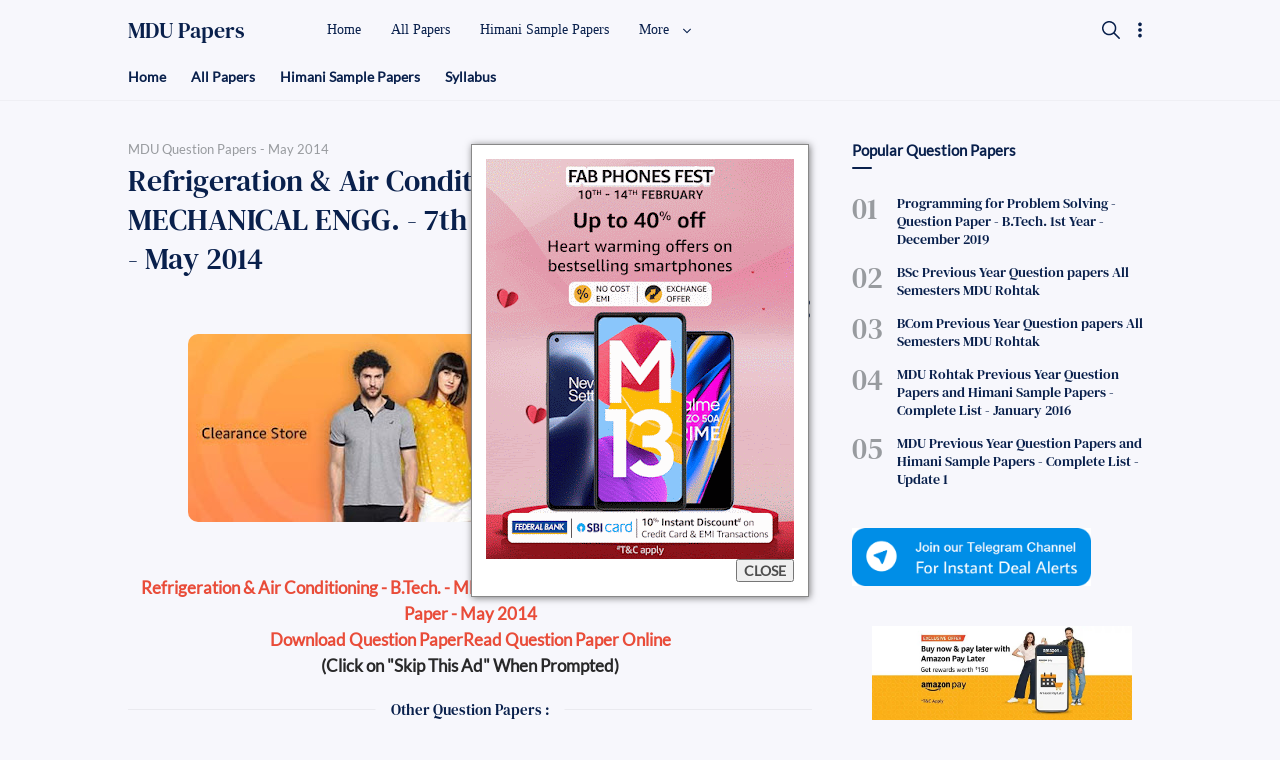

--- FILE ---
content_type: text/javascript; charset=UTF-8
request_url: https://www.mdurohtak.in/feeds/posts/summary/-/MDU%20Question%20Papers%20-%20May%202014?alt=json-in-script&orderby=updated&start-index=34&max-results=6&callback=showRelatedPost
body_size: 2292
content:
// API callback
showRelatedPost({"version":"1.0","encoding":"UTF-8","feed":{"xmlns":"http://www.w3.org/2005/Atom","xmlns$openSearch":"http://a9.com/-/spec/opensearchrss/1.0/","xmlns$blogger":"http://schemas.google.com/blogger/2008","xmlns$georss":"http://www.georss.org/georss","xmlns$gd":"http://schemas.google.com/g/2005","xmlns$thr":"http://purl.org/syndication/thread/1.0","id":{"$t":"tag:blogger.com,1999:blog-6188303384836245792"},"updated":{"$t":"2025-12-17T11:18:27.987+05:30"},"category":[{"term":"MDU Question Papers - May 2014"},{"term":"MDU Question Papers - December 2013"},{"term":"MDU Previous Year Question Papers (Full List)"},{"term":"MDU Himani Sample Papers Download"},{"term":"7th Sem Question Paper"},{"term":"BTech Civil Engineering Previous Year Question Papers"},{"term":"B.Tech. 6th Sem Question Papers"},{"term":"Btech ECE Question Paper"},{"term":"B.Tech First Year Himani Sample Papers"},{"term":"B.Tech. 4th Sem Question Papers"},{"term":"Btech IT Question Paper"},{"term":"MTech Previous Year Question Papers"},{"term":"B.Tech. Civil Engg 6th Sem Question Papers"},{"term":"MDU Question Papers - December 2015"},{"term":"5th Sem Question Paper"},{"term":"MTech Print \u0026 Graphic Communication Question Paper"},{"term":"Second Year Himani Sample Papers"},{"term":"B.Sc. (Hons.) Chemistry - 1st Semester"},{"term":"B.Tech. Civil Engg 4th Sem Question Papers"},{"term":"Btech CSE Question Paper"},{"term":"B.Tech First Year Question Papers"},{"term":"B.Tech. 2nd Sem Question Papers"},{"term":"B.Tech. CSE \u0026 IT 6th Sem Question Papers"},{"term":"MDU B.Tech. Subject Codes F Scheme All Branches"},{"term":"3rd Sem Question Paper"},{"term":"MDU Examination Datesheets"},{"term":"Btech ME Question Paper"},{"term":"MDU B.Ed. Question Papers"},{"term":"Third Year Himani Sample Papers"},{"term":"UPSC Civil Services Exam Syllabus"},{"term":"BTech Previous Year Question Papers - December-2011 May\/June-2012"},{"term":"B.Tech. ECE 4th Sem Question Papers"},{"term":"B.Tech. ECE 6th Sem Question Papers"},{"term":"BTech Notes Free Download"},{"term":"BTech Notes for ECE"},{"term":"MDU Btech Books"},{"term":"MDU Question Papers - December 2014"},{"term":"MDU Rohtak Books"}],"title":{"type":"text","$t":"MDU Previous Year Papers, MDU Btech Himani Sample Papers Download, MDU Btech Notes"},"subtitle":{"type":"html","$t":"Workshop Technology - Question paper - B.Tech. 1st Year - Question Paper, MDU Btech Himani Sample Papers Download, MDU Previous Year Papers, MDU Btech Notes: Workshop Technology - Question paper - B.Tech. 1st Year - Question Paper, MDU Btech Himani Sample Papers Download, MDU Previous Year Papers, MDU Btech Notes"},"link":[{"rel":"http://schemas.google.com/g/2005#feed","type":"application/atom+xml","href":"https:\/\/www.mdurohtak.in\/feeds\/posts\/summary"},{"rel":"self","type":"application/atom+xml","href":"https:\/\/www.blogger.com\/feeds\/6188303384836245792\/posts\/summary\/-\/MDU+Question+Papers+-+May+2014?alt=json-in-script\u0026start-index=34\u0026max-results=6\u0026orderby=updated"},{"rel":"alternate","type":"text/html","href":"https:\/\/www.mdurohtak.in\/search\/label\/MDU%20Question%20Papers%20-%20May%202014"},{"rel":"hub","href":"http://pubsubhubbub.appspot.com/"},{"rel":"previous","type":"application/atom+xml","href":"https:\/\/www.blogger.com\/feeds\/6188303384836245792\/posts\/summary\/-\/MDU+Question+Papers+-+May+2014\/-\/MDU+Question+Papers+-+May+2014?alt=json-in-script\u0026start-index=28\u0026max-results=6\u0026orderby=updated"},{"rel":"next","type":"application/atom+xml","href":"https:\/\/www.blogger.com\/feeds\/6188303384836245792\/posts\/summary\/-\/MDU+Question+Papers+-+May+2014\/-\/MDU+Question+Papers+-+May+2014?alt=json-in-script\u0026start-index=40\u0026max-results=6\u0026orderby=updated"}],"author":[{"name":{"$t":"Chahit Toor"},"uri":{"$t":"http:\/\/www.blogger.com\/profile\/09553974895098811053"},"email":{"$t":"noreply@blogger.com"},"gd$image":{"rel":"http://schemas.google.com/g/2005#thumbnail","width":"32","height":"18","src":"\/\/blogger.googleusercontent.com\/img\/b\/R29vZ2xl\/AVvXsEjMM8gPm0n5l1wDdRY0o-23g0GxqFtUV-o8kLM7_3zz-dii_lk36uEBLrQ4i-cCsekE6GFfa4ZnyuWxCpaPq2hhi8jPL8pv-sKod0S5Isawx-_MIYY7sAHDYsiS1s2s-Q\/s220\/block+all+youtube+ads.mp4_snapshot_05.30_%5B2020.03.25_19.55.23%5D.jpg"}}],"generator":{"version":"7.00","uri":"http://www.blogger.com","$t":"Blogger"},"openSearch$totalResults":{"$t":"154"},"openSearch$startIndex":{"$t":"34"},"openSearch$itemsPerPage":{"$t":"6"},"entry":[{"id":{"$t":"tag:blogger.com,1999:blog-6188303384836245792.post-6260451936769367425"},"published":{"$t":"2014-08-02T13:34:00.002+05:30"},"updated":{"$t":"2014-12-13T15:56:24.444+05:30"},"category":[{"scheme":"http://www.blogger.com/atom/ns#","term":"MDU Question Papers - May 2014"}],"title":{"type":"text","$t":"Electrical technology -  - B.Tech. - ELECTRICAL ENGG - First Year - Question Paper - May 2014"},"summary":{"type":"text","$t":"Electrical technology -  - B.Tech. - ELECTRICAL ENGG - First Year - Question Paper - May 2014Download Question PaperRead Question Paper Online\n"},"link":[{"rel":"replies","type":"application/atom+xml","href":"https:\/\/www.mdurohtak.in\/feeds\/6260451936769367425\/comments\/default","title":"Post Comments"},{"rel":"replies","type":"text/html","href":"https:\/\/www.mdurohtak.in\/2014\/08\/electrical-technology-btech-electrical_2.html#comment-form","title":"0 Comments"},{"rel":"edit","type":"application/atom+xml","href":"https:\/\/www.blogger.com\/feeds\/6188303384836245792\/posts\/default\/6260451936769367425"},{"rel":"self","type":"application/atom+xml","href":"https:\/\/www.blogger.com\/feeds\/6188303384836245792\/posts\/default\/6260451936769367425"},{"rel":"alternate","type":"text/html","href":"https:\/\/www.mdurohtak.in\/2014\/08\/electrical-technology-btech-electrical_2.html","title":"Electrical technology -  - B.Tech. - ELECTRICAL ENGG - First Year - Question Paper - May 2014"}],"author":[{"name":{"$t":"Chahit Toor"},"uri":{"$t":"http:\/\/www.blogger.com\/profile\/09553974895098811053"},"email":{"$t":"noreply@blogger.com"},"gd$image":{"rel":"http://schemas.google.com/g/2005#thumbnail","width":"32","height":"18","src":"\/\/blogger.googleusercontent.com\/img\/b\/R29vZ2xl\/AVvXsEjMM8gPm0n5l1wDdRY0o-23g0GxqFtUV-o8kLM7_3zz-dii_lk36uEBLrQ4i-cCsekE6GFfa4ZnyuWxCpaPq2hhi8jPL8pv-sKod0S5Isawx-_MIYY7sAHDYsiS1s2s-Q\/s220\/block+all+youtube+ads.mp4_snapshot_05.30_%5B2020.03.25_19.55.23%5D.jpg"}}],"thr$total":{"$t":"0"}},{"id":{"$t":"tag:blogger.com,1999:blog-6188303384836245792.post-615686267808230175"},"published":{"$t":"2014-08-02T13:57:00.003+05:30"},"updated":{"$t":"2014-12-13T15:56:24.439+05:30"},"category":[{"scheme":"http://www.blogger.com/atom/ns#","term":"MDU Question Papers - May 2014"}],"title":{"type":"text","$t":"Analog Electronics  - B.Tech. - ECE - 4th semester Question Paper - May 2014"},"summary":{"type":"text","$t":" Analog Electronics  - B.Tech. - ECE - 4th semester Question Paper - May 2014Download Question PaperRead Question Paper Online\n"},"link":[{"rel":"replies","type":"application/atom+xml","href":"https:\/\/www.mdurohtak.in\/feeds\/615686267808230175\/comments\/default","title":"Post Comments"},{"rel":"replies","type":"text/html","href":"https:\/\/www.mdurohtak.in\/2014\/08\/analog-electronics-btech-ece-4th.html#comment-form","title":"0 Comments"},{"rel":"edit","type":"application/atom+xml","href":"https:\/\/www.blogger.com\/feeds\/6188303384836245792\/posts\/default\/615686267808230175"},{"rel":"self","type":"application/atom+xml","href":"https:\/\/www.blogger.com\/feeds\/6188303384836245792\/posts\/default\/615686267808230175"},{"rel":"alternate","type":"text/html","href":"https:\/\/www.mdurohtak.in\/2014\/08\/analog-electronics-btech-ece-4th.html","title":"Analog Electronics  - B.Tech. - ECE - 4th semester Question Paper - May 2014"}],"author":[{"name":{"$t":"Chahit Toor"},"uri":{"$t":"http:\/\/www.blogger.com\/profile\/09553974895098811053"},"email":{"$t":"noreply@blogger.com"},"gd$image":{"rel":"http://schemas.google.com/g/2005#thumbnail","width":"32","height":"18","src":"\/\/blogger.googleusercontent.com\/img\/b\/R29vZ2xl\/AVvXsEjMM8gPm0n5l1wDdRY0o-23g0GxqFtUV-o8kLM7_3zz-dii_lk36uEBLrQ4i-cCsekE6GFfa4ZnyuWxCpaPq2hhi8jPL8pv-sKod0S5Isawx-_MIYY7sAHDYsiS1s2s-Q\/s220\/block+all+youtube+ads.mp4_snapshot_05.30_%5B2020.03.25_19.55.23%5D.jpg"}}],"media$thumbnail":{"xmlns$media":"http://search.yahoo.com/mrss/","url":"https:\/\/blogger.googleusercontent.com\/img\/b\/R29vZ2xl\/AVvXsEh1wtznwzcPoLl8hCR7wPPlVrLHK2sC-Ft2EMOW6gsKNGegxy6j7iCk10hjx7vHSwSwis4YdlGSttD6XDZnssfF036He-kiUz4zdgfVlt9WamTwDh-V3f7FvV3t2QNRGvXqgX7To7CCjPki\/s72-c\/mdu+paper+logo.png","height":"72","width":"72"},"thr$total":{"$t":"0"}},{"id":{"$t":"tag:blogger.com,1999:blog-6188303384836245792.post-6135953858884729676"},"published":{"$t":"2014-08-02T13:11:00.007+05:30"},"updated":{"$t":"2014-12-13T15:56:24.434+05:30"},"category":[{"scheme":"http://www.blogger.com/atom/ns#","term":"MDU Question Papers - May 2014"}],"title":{"type":"text","$t":"Strength of Material 2  - B.Tech. - MECHANICAL ENGG. - 7th semester Question Paper - May 2014"},"summary":{"type":"text","$t":"Strength of Material 2  - B.Tech. - MECHANICAL ENGG. - 7th semester Question Paper - May 2014Download Question PaperRead Question Paper Online"},"link":[{"rel":"replies","type":"application/atom+xml","href":"https:\/\/www.mdurohtak.in\/feeds\/6135953858884729676\/comments\/default","title":"Post Comments"},{"rel":"replies","type":"text/html","href":"https:\/\/www.mdurohtak.in\/2014\/08\/strength-of-material-2-btech-mechanical.html#comment-form","title":"0 Comments"},{"rel":"edit","type":"application/atom+xml","href":"https:\/\/www.blogger.com\/feeds\/6188303384836245792\/posts\/default\/6135953858884729676"},{"rel":"self","type":"application/atom+xml","href":"https:\/\/www.blogger.com\/feeds\/6188303384836245792\/posts\/default\/6135953858884729676"},{"rel":"alternate","type":"text/html","href":"https:\/\/www.mdurohtak.in\/2014\/08\/strength-of-material-2-btech-mechanical.html","title":"Strength of Material 2  - B.Tech. - MECHANICAL ENGG. - 7th semester Question Paper - May 2014"}],"author":[{"name":{"$t":"Chahit Toor"},"uri":{"$t":"http:\/\/www.blogger.com\/profile\/09553974895098811053"},"email":{"$t":"noreply@blogger.com"},"gd$image":{"rel":"http://schemas.google.com/g/2005#thumbnail","width":"32","height":"18","src":"\/\/blogger.googleusercontent.com\/img\/b\/R29vZ2xl\/AVvXsEjMM8gPm0n5l1wDdRY0o-23g0GxqFtUV-o8kLM7_3zz-dii_lk36uEBLrQ4i-cCsekE6GFfa4ZnyuWxCpaPq2hhi8jPL8pv-sKod0S5Isawx-_MIYY7sAHDYsiS1s2s-Q\/s220\/block+all+youtube+ads.mp4_snapshot_05.30_%5B2020.03.25_19.55.23%5D.jpg"}}],"thr$total":{"$t":"0"}},{"id":{"$t":"tag:blogger.com,1999:blog-6188303384836245792.post-5605481535476524061"},"published":{"$t":"2014-08-03T20:30:00.000+05:30"},"updated":{"$t":"2014-12-13T15:56:24.430+05:30"},"category":[{"scheme":"http://www.blogger.com/atom/ns#","term":"MDU Question Papers - May 2014"}],"title":{"type":"text","$t":"Manufacturing Technology1  - B.Tech. - MECHANICAL ENGG. - 4th semester Question Paper - May 2014"},"summary":{"type":"text","$t":" Manufacturing Technology1  - B.Tech. - MECHANICAL ENGG. - 4th semester Question Paper - May 2014Download Question Paper||Read Question Paper Online\n"},"link":[{"rel":"replies","type":"application/atom+xml","href":"https:\/\/www.mdurohtak.in\/feeds\/5605481535476524061\/comments\/default","title":"Post Comments"},{"rel":"replies","type":"text/html","href":"https:\/\/www.mdurohtak.in\/2014\/08\/manufacturing-technology1-btech.html#comment-form","title":"0 Comments"},{"rel":"edit","type":"application/atom+xml","href":"https:\/\/www.blogger.com\/feeds\/6188303384836245792\/posts\/default\/5605481535476524061"},{"rel":"self","type":"application/atom+xml","href":"https:\/\/www.blogger.com\/feeds\/6188303384836245792\/posts\/default\/5605481535476524061"},{"rel":"alternate","type":"text/html","href":"https:\/\/www.mdurohtak.in\/2014\/08\/manufacturing-technology1-btech.html","title":"Manufacturing Technology1  - B.Tech. - MECHANICAL ENGG. - 4th semester Question Paper - May 2014"}],"author":[{"name":{"$t":"MDU Papers"},"uri":{"$t":"http:\/\/www.blogger.com\/profile\/15174287880984008419"},"email":{"$t":"noreply@blogger.com"},"gd$image":{"rel":"http://schemas.google.com/g/2005#thumbnail","width":"16","height":"16","src":"https:\/\/img1.blogblog.com\/img\/b16-rounded.gif"}}],"media$thumbnail":{"xmlns$media":"http://search.yahoo.com/mrss/","url":"https:\/\/blogger.googleusercontent.com\/img\/b\/R29vZ2xl\/AVvXsEj_pJocOCVnJdcWC5CTncXR1OM_BA1msbdpW5MkWyirqxTZdm3R3GMV1zeb3eHqgQd344nFU3RjlXAhmJ_4847IV-PrjlB-q7WDJDikBk0k26Yyy0fOEhApdYaknR5JdF5T_Pjvdc5-cCh-\/s72-c\/mdu-logo-for-question-papers.png","height":"72","width":"72"},"thr$total":{"$t":"0"}},{"id":{"$t":"tag:blogger.com,1999:blog-6188303384836245792.post-555811999805028955"},"published":{"$t":"2014-08-02T12:41:00.003+05:30"},"updated":{"$t":"2014-12-13T15:56:24.426+05:30"},"category":[{"scheme":"http://www.blogger.com/atom/ns#","term":"MDU Question Papers - May 2014"}],"title":{"type":"text","$t":"Mobile communication  - B.Tech. - ECE - 7th semester Question Paper - May 2014"},"summary":{"type":"text","$t":"Mobile communication  - B.Tech. - ECE - 7th semester Question Paper - May 2014Download Question PaperRead Question Paper Online"},"link":[{"rel":"replies","type":"application/atom+xml","href":"https:\/\/www.mdurohtak.in\/feeds\/555811999805028955\/comments\/default","title":"Post Comments"},{"rel":"replies","type":"text/html","href":"https:\/\/www.mdurohtak.in\/2014\/08\/mobile-communication-btech-ece-7th.html#comment-form","title":"0 Comments"},{"rel":"edit","type":"application/atom+xml","href":"https:\/\/www.blogger.com\/feeds\/6188303384836245792\/posts\/default\/555811999805028955"},{"rel":"self","type":"application/atom+xml","href":"https:\/\/www.blogger.com\/feeds\/6188303384836245792\/posts\/default\/555811999805028955"},{"rel":"alternate","type":"text/html","href":"https:\/\/www.mdurohtak.in\/2014\/08\/mobile-communication-btech-ece-7th.html","title":"Mobile communication  - B.Tech. - ECE - 7th semester Question Paper - May 2014"}],"author":[{"name":{"$t":"Chahit Toor"},"uri":{"$t":"http:\/\/www.blogger.com\/profile\/09553974895098811053"},"email":{"$t":"noreply@blogger.com"},"gd$image":{"rel":"http://schemas.google.com/g/2005#thumbnail","width":"32","height":"18","src":"\/\/blogger.googleusercontent.com\/img\/b\/R29vZ2xl\/AVvXsEjMM8gPm0n5l1wDdRY0o-23g0GxqFtUV-o8kLM7_3zz-dii_lk36uEBLrQ4i-cCsekE6GFfa4ZnyuWxCpaPq2hhi8jPL8pv-sKod0S5Isawx-_MIYY7sAHDYsiS1s2s-Q\/s220\/block+all+youtube+ads.mp4_snapshot_05.30_%5B2020.03.25_19.55.23%5D.jpg"}}],"thr$total":{"$t":"0"}},{"id":{"$t":"tag:blogger.com,1999:blog-6188303384836245792.post-5453803253528825522"},"published":{"$t":"2014-08-02T13:25:00.002+05:30"},"updated":{"$t":"2014-12-13T15:56:24.421+05:30"},"category":[{"scheme":"http://www.blogger.com/atom/ns#","term":"MDU Question Papers - May 2014"}],"title":{"type":"text","$t":"Engg .Economics  - B.Tech. - ECE - 3rd semester Question Paper - May 2014"},"summary":{"type":"text","$t":"Engg .Economics  - B.Tech. - ECE - 3rd semester Question Paper - May 2014Download Question PaperRead Question Paper Online\n"},"link":[{"rel":"replies","type":"application/atom+xml","href":"https:\/\/www.mdurohtak.in\/feeds\/5453803253528825522\/comments\/default","title":"Post Comments"},{"rel":"replies","type":"text/html","href":"https:\/\/www.mdurohtak.in\/2014\/08\/engg-economics-btech-ece-3rd-semester.html#comment-form","title":"0 Comments"},{"rel":"edit","type":"application/atom+xml","href":"https:\/\/www.blogger.com\/feeds\/6188303384836245792\/posts\/default\/5453803253528825522"},{"rel":"self","type":"application/atom+xml","href":"https:\/\/www.blogger.com\/feeds\/6188303384836245792\/posts\/default\/5453803253528825522"},{"rel":"alternate","type":"text/html","href":"https:\/\/www.mdurohtak.in\/2014\/08\/engg-economics-btech-ece-3rd-semester.html","title":"Engg .Economics  - B.Tech. - ECE - 3rd semester Question Paper - May 2014"}],"author":[{"name":{"$t":"Chahit Toor"},"uri":{"$t":"http:\/\/www.blogger.com\/profile\/09553974895098811053"},"email":{"$t":"noreply@blogger.com"},"gd$image":{"rel":"http://schemas.google.com/g/2005#thumbnail","width":"32","height":"18","src":"\/\/blogger.googleusercontent.com\/img\/b\/R29vZ2xl\/AVvXsEjMM8gPm0n5l1wDdRY0o-23g0GxqFtUV-o8kLM7_3zz-dii_lk36uEBLrQ4i-cCsekE6GFfa4ZnyuWxCpaPq2hhi8jPL8pv-sKod0S5Isawx-_MIYY7sAHDYsiS1s2s-Q\/s220\/block+all+youtube+ads.mp4_snapshot_05.30_%5B2020.03.25_19.55.23%5D.jpg"}}],"thr$total":{"$t":"0"}}]}});

--- FILE ---
content_type: text/plain
request_url: https://www.google-analytics.com/j/collect?v=1&_v=j102&a=1206290984&t=pageview&_s=1&dl=https%3A%2F%2Fwww.mdurohtak.in%2F2014%2F08%2Frefrigeration-air-conditioning-btech.html&ul=en-us%40posix&dt=Refrigeration%20%26%20Air%20Conditioning%20-%20B.Tech.%20-%20MECHANICAL%20ENGG.%20-%207th%20semester%20Question%20Paper%20-%20May%202014&sr=1280x720&vp=1280x720&_u=IEBAAEABAAAAACAAI~&jid=41589365&gjid=249439382&cid=618224786.1768956592&tid=UA-42476718-2&_gid=1998231830.1768956592&_r=1&_slc=1&z=1220884487
body_size: -450
content:
2,cG-5S6JPRW76W

--- FILE ---
content_type: text/javascript; charset=UTF-8
request_url: https://www.mdurohtak.in/feeds/posts/default/-/MDU%20Question%20Papers%20-%20May%202014?alt=json-in-script&callback=related_results_labels&max-results=3
body_size: 2454
content:
// API callback
related_results_labels({"version":"1.0","encoding":"UTF-8","feed":{"xmlns":"http://www.w3.org/2005/Atom","xmlns$openSearch":"http://a9.com/-/spec/opensearchrss/1.0/","xmlns$blogger":"http://schemas.google.com/blogger/2008","xmlns$georss":"http://www.georss.org/georss","xmlns$gd":"http://schemas.google.com/g/2005","xmlns$thr":"http://purl.org/syndication/thread/1.0","id":{"$t":"tag:blogger.com,1999:blog-6188303384836245792"},"updated":{"$t":"2025-12-17T11:18:27.987+05:30"},"category":[{"term":"MDU Question Papers - May 2014"},{"term":"MDU Question Papers - December 2013"},{"term":"MDU Previous Year Question Papers (Full List)"},{"term":"MDU Himani Sample Papers Download"},{"term":"7th Sem Question Paper"},{"term":"BTech Civil Engineering Previous Year Question Papers"},{"term":"B.Tech. 6th Sem Question Papers"},{"term":"Btech ECE Question Paper"},{"term":"B.Tech First Year Himani Sample Papers"},{"term":"B.Tech. 4th Sem Question Papers"},{"term":"Btech IT Question Paper"},{"term":"MTech Previous Year Question Papers"},{"term":"B.Tech. Civil Engg 6th Sem Question Papers"},{"term":"MDU Question Papers - December 2015"},{"term":"5th Sem Question Paper"},{"term":"MTech Print \u0026 Graphic Communication Question Paper"},{"term":"Second Year Himani Sample Papers"},{"term":"B.Sc. (Hons.) Chemistry - 1st Semester"},{"term":"B.Tech. Civil Engg 4th Sem Question Papers"},{"term":"Btech CSE Question Paper"},{"term":"B.Tech First Year Question Papers"},{"term":"B.Tech. 2nd Sem Question Papers"},{"term":"B.Tech. CSE \u0026 IT 6th Sem Question Papers"},{"term":"MDU B.Tech. Subject Codes F Scheme All Branches"},{"term":"3rd Sem Question Paper"},{"term":"MDU Examination Datesheets"},{"term":"Btech ME Question Paper"},{"term":"MDU B.Ed. Question Papers"},{"term":"Third Year Himani Sample Papers"},{"term":"UPSC Civil Services Exam Syllabus"},{"term":"BTech Previous Year Question Papers - December-2011 May\/June-2012"},{"term":"B.Tech. ECE 4th Sem Question Papers"},{"term":"B.Tech. ECE 6th Sem Question Papers"},{"term":"BTech Notes Free Download"},{"term":"BTech Notes for ECE"},{"term":"MDU Btech Books"},{"term":"MDU Question Papers - December 2014"},{"term":"MDU Rohtak Books"}],"title":{"type":"text","$t":"MDU Previous Year Papers, MDU Btech Himani Sample Papers Download, MDU Btech Notes"},"subtitle":{"type":"html","$t":"Workshop Technology - Question paper - B.Tech. 1st Year - Question Paper, MDU Btech Himani Sample Papers Download, MDU Previous Year Papers, MDU Btech Notes: Workshop Technology - Question paper - B.Tech. 1st Year - Question Paper, MDU Btech Himani Sample Papers Download, MDU Previous Year Papers, MDU Btech Notes"},"link":[{"rel":"http://schemas.google.com/g/2005#feed","type":"application/atom+xml","href":"https:\/\/www.mdurohtak.in\/feeds\/posts\/default"},{"rel":"self","type":"application/atom+xml","href":"https:\/\/www.blogger.com\/feeds\/6188303384836245792\/posts\/default\/-\/MDU+Question+Papers+-+May+2014?alt=json-in-script\u0026max-results=3"},{"rel":"alternate","type":"text/html","href":"https:\/\/www.mdurohtak.in\/search\/label\/MDU%20Question%20Papers%20-%20May%202014"},{"rel":"hub","href":"http://pubsubhubbub.appspot.com/"},{"rel":"next","type":"application/atom+xml","href":"https:\/\/www.blogger.com\/feeds\/6188303384836245792\/posts\/default\/-\/MDU+Question+Papers+-+May+2014\/-\/MDU+Question+Papers+-+May+2014?alt=json-in-script\u0026start-index=4\u0026max-results=3"}],"author":[{"name":{"$t":"Chahit Toor"},"uri":{"$t":"http:\/\/www.blogger.com\/profile\/09553974895098811053"},"email":{"$t":"noreply@blogger.com"},"gd$image":{"rel":"http://schemas.google.com/g/2005#thumbnail","width":"32","height":"18","src":"\/\/blogger.googleusercontent.com\/img\/b\/R29vZ2xl\/AVvXsEjMM8gPm0n5l1wDdRY0o-23g0GxqFtUV-o8kLM7_3zz-dii_lk36uEBLrQ4i-cCsekE6GFfa4ZnyuWxCpaPq2hhi8jPL8pv-sKod0S5Isawx-_MIYY7sAHDYsiS1s2s-Q\/s220\/block+all+youtube+ads.mp4_snapshot_05.30_%5B2020.03.25_19.55.23%5D.jpg"}}],"generator":{"version":"7.00","uri":"http://www.blogger.com","$t":"Blogger"},"openSearch$totalResults":{"$t":"154"},"openSearch$startIndex":{"$t":"1"},"openSearch$itemsPerPage":{"$t":"3"},"entry":[{"id":{"$t":"tag:blogger.com,1999:blog-6188303384836245792.post-4466044036067620942"},"published":{"$t":"2016-11-11T23:36:00.001+05:30"},"updated":{"$t":"2016-11-11T23:45:25.580+05:30"},"category":[{"scheme":"http://www.blogger.com/atom/ns#","term":"MDU Previous Year Question Papers (Full List)"},{"scheme":"http://www.blogger.com/atom/ns#","term":"MDU Question Papers - May 2014"}],"title":{"type":"text","$t":"MSC Physics 4th Semester Question papers 2014"},"content":{"type":"html","$t":"\u003Cul\u003E\n\u003Cdiv class=\"mybox myheader\"\u003EMSC Physics 4th Semester Question papers 2014\u003C\/div\u003E\n\u003Cli\u003E\u003Ca alt=\"2014 MSC PHYSICS 4TH SEM AUTOMIC AND MOLECULAR PHYSICS -II Question paper\" data-id=\"http:\/\/jobofficer.com\/mdu\/data\/2015D\/2014%20MSC%20PHYSICS%204TH%20SEM%20AUTOMIC%20AND%20MOLECULAR%20PHYSICS%20-II.pdf\" class=\" mypaper\"\u003EMSC PHYSICS 4TH SEM AUTOMIC AND MOLECULAR PHYSICS -II\u003C\/a\u003E\u003C\/li\u003E\n\u003Cli\u003E\u003Ca alt=\"2014 MSC PHYSICS 4TH SEM COMPUATIONAL METHODS AND PROGRAMMING-II Question paper\" data-id=\"http:\/\/jobofficer.com\/mdu\/data\/2015D\/2014%20MSC%20PHYSICS%204TH%20SEM%20COMPUATIONAL%20METHODS%20AND%20PROGRAMMING-II.pdf\" class=\" mypaper\"\u003EMSC PHYSICS 4TH SEM COMPUATIONAL METHODS AND PROGRAMMING-II\u003C\/a\u003E\u003C\/li\u003E\n\u003Cli\u003E\u003Ca alt=\"2014 MSC PHYSICS 4TH SEM CONDENSED MATTER PHYSICS Question paper\" data-id=\"http:\/\/jobofficer.com\/mdu\/data\/2015D\/2014%20MSC%20PHYSICS%204TH%20SEM%20CONDENSED%20MATTER%20PHYSICS.pdf\" class=\" mypaper\"\u003EMSC PHYSICS 4TH SEM CONDENSED MATTER PHYSICS\u003C\/a\u003E\u003C\/li\u003E\n\u003Cli\u003E\u003Ca alt=\"2014 MSC PHYSICS 4TH SEM ELECTRO DYNAMICS AND WAVE PROPAGATION DEC Question paper\" data-id=\"http:\/\/jobofficer.com\/mdu\/data\/2015D\/2014%20MSC%20PHYSICS%204TH%20SEM%20ELECTRO%20DYNAMICS%20AND%20WAVE%20PROPAGATION%20DEC.pdf\" class=\" mypaper\"\u003EMSC PHYSICS 4TH SEM ELECTRO DYNAMICS AND WAVE PROPAGATION DEC\u003C\/a\u003E\u003C\/li\u003E\n\u003Cli\u003E\u003Ca alt=\"2014 MSC PHYSICS 4TH SEM ELECTRO DYNAMICS AND WAVE PROPAGATION Question paper\" data-id=\"http:\/\/jobofficer.com\/mdu\/data\/2015D\/2014%20MSC%20PHYSICS%204TH%20SEM%20ELECTRO%20DYNAMICS%20AND%20WAVE%20PROPAGATION.pdf\" class=\" mypaper\"\u003EMSC PHYSICS 4TH SEM ELECTRO DYNAMICS AND WAVE PROPAGATION\u003C\/a\u003E\u003C\/li\u003E\n\u003Cli\u003E\u003Ca alt=\"2014 MSC PHYSICS 4TH SEM ELECTRONICS-II MAY Question paper\" data-id=\"http:\/\/jobofficer.com\/mdu\/data\/2015D\/2014%20MSC%20PHYSICS%204TH%20SEM%20ELECTRONICS-II%20MAY.pdf\" class=\" mypaper\"\u003EMSC PHYSICS 4TH SEM ELECTRONICS-II MAY\u003C\/a\u003E\u003C\/li\u003E\n\u003Cli\u003E\u003Ca alt=\"2014 MSC PHYSICS 4TH SEM ELECTRONICS-II Question paper\" data-id=\"http:\/\/jobofficer.com\/mdu\/data\/2015D\/2014%20MSC%20PHYSICS%204TH%20SEM%20ELECTRONICS-II.pdf\" class=\" mypaper\"\u003EMSC PHYSICS 4TH SEM ELECTRONICS-II\u003C\/a\u003E\u003C\/li\u003E\n\u003Cli\u003E\u003Ca alt=\"2014 MSC PHYSICS 4TH SEM ELECTRONICS-IIDEC Question paper\" data-id=\"http:\/\/jobofficer.com\/mdu\/data\/2015D\/2014%20MSC%20PHYSICS%204TH%20SEM%20ELECTRONICS-IIDEC.pdf\" class=\" mypaper\"\u003EMSC PHYSICS 4TH SEM ELECTRONICS-IIDEC\u003C\/a\u003E\u003C\/li\u003E\n\u003Cli\u003E\u003Ca alt=\"2014 MSC PHYSICS 4TH SEM PHYSICS OF NANO MATERIALS II MAY Question paper\" data-id=\"http:\/\/jobofficer.com\/mdu\/data\/2015D\/2014%20MSC%20PHYSICS%204TH%20SEM%20PHYSICS%20OF%20NANO%20MATERIALS%20II%20MAY.pdf\" class=\" mypaper\"\u003EMSC PHYSICS 4TH SEM PHYSICS OF NANO MATERIALS II MAY\u003C\/a\u003E\u003C\/li\u003E\n\u003Cli\u003E\u003Ca alt=\"2014 MSC PHYSICS 4TH SEM PHYSICS OF NANO MATERIALS II Question paper\" data-id=\"http:\/\/jobofficer.com\/mdu\/data\/2015D\/2014%20MSC%20PHYSICS%204TH%20SEM%20PHYSICS%20OF%20NANO%20MATERIALS%20II.pdf\" class=\" mypaper\"\u003EMSC PHYSICS 4TH SEM PHYSICS OF NANO MATERIALS II\u003C\/a\u003E\u003C\/li\u003E\n\u003Cli\u003E\u003Ca alt=\"2014 MSC PHYSICS 4TH SEM SOLID STATE PHYSICS-II Question paper\" data-id=\"http:\/\/jobofficer.com\/mdu\/data\/2015D\/2014%20MSC%20PHYSICS%204TH%20SEM%20SOLID%20STATE%20PHYSICS-II.pdf\" class=\" mypaper\"\u003EMSC PHYSICS 4TH SEM SOLID STATE PHYSICS-II\u003C\/a\u003E\u003C\/li\u003E\n\u003C\/ul\u003E"},"link":[{"rel":"replies","type":"application/atom+xml","href":"https:\/\/www.mdurohtak.in\/feeds\/4466044036067620942\/comments\/default","title":"Post Comments"},{"rel":"replies","type":"text/html","href":"https:\/\/www.mdurohtak.in\/2016\/11\/msc-physics-4th-semester-2014-mdu-previous-year-question-papers-pdf.html#comment-form","title":"0 Comments"},{"rel":"edit","type":"application/atom+xml","href":"https:\/\/www.blogger.com\/feeds\/6188303384836245792\/posts\/default\/4466044036067620942"},{"rel":"self","type":"application/atom+xml","href":"https:\/\/www.blogger.com\/feeds\/6188303384836245792\/posts\/default\/4466044036067620942"},{"rel":"alternate","type":"text/html","href":"https:\/\/www.mdurohtak.in\/2016\/11\/msc-physics-4th-semester-2014-mdu-previous-year-question-papers-pdf.html","title":"MSC Physics 4th Semester Question papers 2014"}],"author":[{"name":{"$t":"Chahit Toor"},"uri":{"$t":"http:\/\/www.blogger.com\/profile\/09553974895098811053"},"email":{"$t":"noreply@blogger.com"},"gd$image":{"rel":"http://schemas.google.com/g/2005#thumbnail","width":"32","height":"18","src":"\/\/blogger.googleusercontent.com\/img\/b\/R29vZ2xl\/AVvXsEjMM8gPm0n5l1wDdRY0o-23g0GxqFtUV-o8kLM7_3zz-dii_lk36uEBLrQ4i-cCsekE6GFfa4ZnyuWxCpaPq2hhi8jPL8pv-sKod0S5Isawx-_MIYY7sAHDYsiS1s2s-Q\/s220\/block+all+youtube+ads.mp4_snapshot_05.30_%5B2020.03.25_19.55.23%5D.jpg"}}],"thr$total":{"$t":"0"}},{"id":{"$t":"tag:blogger.com,1999:blog-6188303384836245792.post-4032510988087589172"},"published":{"$t":"2016-11-11T23:36:00.000+05:30"},"updated":{"$t":"2016-11-11T23:45:25.567+05:30"},"category":[{"scheme":"http://www.blogger.com/atom/ns#","term":"MDU Previous Year Question Papers (Full List)"},{"scheme":"http://www.blogger.com/atom/ns#","term":"MDU Question Papers - May 2014"}],"title":{"type":"text","$t":"MSc Mathematics 4th Semester Question papers 2014"},"content":{"type":"html","$t":"\u003Cul\u003E\n\u003Cdiv class=\"mybox myheader\"\u003EMSc Mathematics 4th Semester Question papers 2014\u003C\/div\u003E\n\u003Cli\u003E\u003Ca alt=\"2014 MSC MATHEMATICS 4TH SEM ADVANCED DISCRETE MATHEMATICS MAY Question paper\" data-id=\"http:\/\/jobofficer.com\/mdu\/data\/2015D\/2014%20MSC%20MATHEMATICS%204TH%20SEM%20ADVANCED%20DISCRETE%20MATHEMATICS%20MAY.pdf\" class=\" mypaper\"\u003EMSC MATHEMATICS 4TH SEM ADVANCED DISCRETE MATHEMATICS MAY\u003C\/a\u003E\u003C\/li\u003E\n\u003Cli\u003E\u003Ca alt=\"2014 MSC MATHEMATICS 4TH SEM ADVANCED DISCRETE MATHEMATICS Question paper\" data-id=\"http:\/\/jobofficer.com\/mdu\/data\/2015D\/2014%20MSC%20MATHEMATICS%204TH%20SEM%20ADVANCED%20DISCRETE%20MATHEMATICS.pdf\" class=\" mypaper\"\u003EMSC MATHEMATICS 4TH SEM ADVANCED DISCRETE MATHEMATICS\u003C\/a\u003E\u003C\/li\u003E\n\u003Cli\u003E\u003Ca alt=\"2014 MSC MATHEMATICS 4TH SEM ANALYTIC NUMBER THEORY-II Question paper\" data-id=\"http:\/\/jobofficer.com\/mdu\/data\/2015D\/2014%20MSC%20MATHEMATICS%204TH%20SEM%20ANALYTIC%20NUMBER%20THEORY-II.pdf\" class=\" mypaper\"\u003EMSC MATHEMATICS 4TH SEM ANALYTIC NUMBER THEORY-II\u003C\/a\u003E\u003C\/li\u003E\n\u003Cli\u003E\u003Ca alt=\"2014 MSC MATHEMATICS 4TH SEM CLASSICAL MECHANICS Question paper\" data-id=\"http:\/\/jobofficer.com\/mdu\/data\/2015D\/2014%20MSC%20MATHEMATICS%204TH%20SEM%20CLASSICAL%20MECHANICS.pdf\" class=\" mypaper\"\u003EMSC MATHEMATICS 4TH SEM CLASSICAL MECHANICS\u003C\/a\u003E\u003C\/li\u003E\n\u003Cli\u003E\u003Ca alt=\"2014 MSC MATHEMATICS 4TH SEM CLASSICAL MECHANICSA Question paper\" data-id=\"http:\/\/jobofficer.com\/mdu\/data\/2015D\/2014%20MSC%20MATHEMATICS%204TH%20SEM%20CLASSICAL%20MECHANICSA.pdf\" class=\" mypaper\"\u003EMSC MATHEMATICS 4TH SEM CLASSICAL MECHANICSA\u003C\/a\u003E\u003C\/li\u003E\n\u003Cli\u003E\u003Ca alt=\"2014 MSC MATHEMATICS 4TH SEM COMPLEX ANALYSIS-II MAY Question paper\" data-id=\"http:\/\/jobofficer.com\/mdu\/data\/2015D\/2014%20MSC%20MATHEMATICS%204TH%20SEM%20COMPLEX%20ANALYSIS-II%20MAY.pdf\" class=\" mypaper\"\u003EMSC MATHEMATICS 4TH SEM COMPLEX ANALYSIS-II MAY\u003C\/a\u003E\u003C\/li\u003E\n\u003Cli\u003E\u003Ca alt=\"2014 MSC MATHEMATICS 4TH SEM COMPLEX ANALYSIS-II Question paper\" data-id=\"http:\/\/jobofficer.com\/mdu\/data\/2015D\/2014%20MSC%20MATHEMATICS%204TH%20SEM%20COMPLEX%20ANALYSIS-II.pdf\" class=\" mypaper\"\u003EMSC MATHEMATICS 4TH SEM COMPLEX ANALYSIS-II\u003C\/a\u003E\u003C\/li\u003E\n\u003Cli\u003E\u003Ca alt=\"2014 MSC MATHEMATICS FUNCTIONAL ANALYSIS-II Question paper\" data-id=\"http:\/\/jobofficer.com\/mdu\/data\/2015D\/2014%20MSC%20MATHEMATICS%20FUNCTIONAL%20ANALYSIS-II.pdf\" class=\" mypaper\"\u003EMSC MATHEMATICS FUNCTIONAL ANALYSIS-II\u003C\/a\u003E\u003C\/li\u003E\n\u003Cli\u003E\u003Ca alt=\"2014 MSC MATHS 4TH SEM FUNCTIONAL ANALYSIS-II Question paper\" data-id=\"http:\/\/jobofficer.com\/mdu\/data\/2015D\/2014%20MSC%20MATHS%204TH%20SEM%20FUNCTIONAL%20ANALYSIS-II.pdf\" class=\" mypaper\"\u003EMSC MATHS 4TH SEM FUNCTIONAL ANALYSIS-II\u003C\/a\u003E\u003C\/li\u003E\n\u003C\/ul\u003E"},"link":[{"rel":"replies","type":"application/atom+xml","href":"https:\/\/www.mdurohtak.in\/feeds\/4032510988087589172\/comments\/default","title":"Post Comments"},{"rel":"replies","type":"text/html","href":"https:\/\/www.mdurohtak.in\/2016\/11\/msc-mathematics-4th-semester-2014-mdu-previous-year-question-papers-pdf.html#comment-form","title":"0 Comments"},{"rel":"edit","type":"application/atom+xml","href":"https:\/\/www.blogger.com\/feeds\/6188303384836245792\/posts\/default\/4032510988087589172"},{"rel":"self","type":"application/atom+xml","href":"https:\/\/www.blogger.com\/feeds\/6188303384836245792\/posts\/default\/4032510988087589172"},{"rel":"alternate","type":"text/html","href":"https:\/\/www.mdurohtak.in\/2016\/11\/msc-mathematics-4th-semester-2014-mdu-previous-year-question-papers-pdf.html","title":"MSc Mathematics 4th Semester Question papers 2014"}],"author":[{"name":{"$t":"Chahit Toor"},"uri":{"$t":"http:\/\/www.blogger.com\/profile\/09553974895098811053"},"email":{"$t":"noreply@blogger.com"},"gd$image":{"rel":"http://schemas.google.com/g/2005#thumbnail","width":"32","height":"18","src":"\/\/blogger.googleusercontent.com\/img\/b\/R29vZ2xl\/AVvXsEjMM8gPm0n5l1wDdRY0o-23g0GxqFtUV-o8kLM7_3zz-dii_lk36uEBLrQ4i-cCsekE6GFfa4ZnyuWxCpaPq2hhi8jPL8pv-sKod0S5Isawx-_MIYY7sAHDYsiS1s2s-Q\/s220\/block+all+youtube+ads.mp4_snapshot_05.30_%5B2020.03.25_19.55.23%5D.jpg"}}],"thr$total":{"$t":"0"}},{"id":{"$t":"tag:blogger.com,1999:blog-6188303384836245792.post-418936806296583852"},"published":{"$t":"2016-11-11T23:13:00.001+05:30"},"updated":{"$t":"2016-11-11T23:45:25.575+05:30"},"category":[{"scheme":"http://www.blogger.com/atom/ns#","term":"MDU Previous Year Question Papers (Full List)"},{"scheme":"http://www.blogger.com/atom/ns#","term":"MDU Question Papers - May 2014"}],"title":{"type":"text","$t":"MSc Chemistry 4th Semester Question papers 2014"},"content":{"type":"html","$t":"\u003Cul\u003E\u003Cdiv class=\"mybox myheader\"\u003EMSc Chemistry 4th Semester Question papers 2014\u003C\/div\u003E\n\u003Cli\u003E\u003Ca alt=\"2014 MSC CHEMISTRY 4TH SEM INORGANIC SPECIAL-IV DEC Question paper\" data-id=\"http:\/\/jobofficer.com\/mdu\/data\/2015D\/2014%20MSC%20CHEMISTRY%204TH%20SEM%20INORGANIC%20SPECIAL-IV%20DEC.pdf\" class=\" mypaper\"\u003EMSC CHEMISTRY 4TH SEM INORGANIC SPECIAL-IV DEC\u003C\/a\u003E\u003C\/li\u003E\n\u003Cli\u003E\u003Ca alt=\"2014 MSC CHEMISTRY 4TH SEM INORGANIC SPECIAL-V DEC Question paper\" data-id=\"http:\/\/jobofficer.com\/mdu\/data\/2015D\/2014%20MSC%20CHEMISTRY%204TH%20SEM%20INORGANIC%20SPECIAL-V%20DEC.pdf\" class=\" mypaper\"\u003EMSC CHEMISTRY 4TH SEM INORGANIC SPECIAL-V DEC\u003C\/a\u003E\u003C\/li\u003E\n\u003Cli\u003E\u003Ca alt=\"2014 MSC CHEMISTRY 4TH SEM INORGANIC SPECIAL-VI Question paper\" data-id=\"http:\/\/jobofficer.com\/mdu\/data\/2015D\/2014%20MSC%20CHEMISTRY%204TH%20SEM%20INORGANIC%20SPECIAL-VI.pdf\" class=\" mypaper\"\u003EMSC CHEMISTRY 4TH SEM INORGANIC SPECIAL-VI\u003C\/a\u003E\u003C\/li\u003E\n\u003Cli\u003E\u003Ca alt=\"2014 MSC CHEMISTRY 4TH SEM ORGANIC SPECIAL-IV DEC Question paper\" data-id=\"http:\/\/jobofficer.com\/mdu\/data\/2015D\/2014%20MSC%20CHEMISTRY%204TH%20SEM%20ORGANIC%20SPECIAL-IV%20DEC.pdf\" class=\" mypaper\"\u003EMSC CHEMISTRY 4TH SEM ORGANIC SPECIAL-IV DEC\u003C\/a\u003E\u003C\/li\u003E\n\u003Cli\u003E\u003Ca alt=\"2014 MSC CHEMISTRY 4TH SEM ORGANIC SPECIAL-IV DECA Question paper\" data-id=\"http:\/\/jobofficer.com\/mdu\/data\/2015D\/2014%20MSC%20CHEMISTRY%204TH%20SEM%20ORGANIC%20SPECIAL-IV%20DECA.pdf\" class=\" mypaper\"\u003EMSC CHEMISTRY 4TH SEM ORGANIC SPECIAL-IV DECA\u003C\/a\u003E\u003C\/li\u003E\n\u003Cli\u003E\u003Ca alt=\"2014 MSC CHEMISTRY 4TH SEM ORGANIC SPECIAL-IV MAY Question paper\" data-id=\"http:\/\/jobofficer.com\/mdu\/data\/2015D\/2014%20MSC%20CHEMISTRY%204TH%20SEM%20ORGANIC%20SPECIAL-IV%20MAY.pdf\" class=\" mypaper\"\u003EMSC CHEMISTRY 4TH SEM ORGANIC SPECIAL-IV MAY\u003C\/a\u003E\u003C\/li\u003E\n\u003Cli\u003E\u003Ca alt=\"2014 MSC CHEMISTRY 4TH SEM ORGANIC SPECIAL-IV Question paper\" data-id=\"http:\/\/jobofficer.com\/mdu\/data\/2015D\/2014%20MSC%20CHEMISTRY%204TH%20SEM%20ORGANIC%20SPECIAL-IV.pdf\" class=\" mypaper\"\u003EMSC CHEMISTRY 4TH SEM ORGANIC SPECIAL-IV\u003C\/a\u003E\u003C\/li\u003E\n\u003Cli\u003E\u003Ca alt=\"2014 MSC CHEMISTRY 4TH SEM ORGANIC SPECIAL-V DEC Question paper\" data-id=\"http:\/\/jobofficer.com\/mdu\/data\/2015D\/2014%20MSC%20CHEMISTRY%204TH%20SEM%20ORGANIC%20SPECIAL-V%20DEC.pdf\" class=\" mypaper\"\u003EMSC CHEMISTRY 4TH SEM ORGANIC SPECIAL-V DEC\u003C\/a\u003E\u003C\/li\u003E\n\u003Cli\u003E\u003Ca alt=\"2014 MSC CHEMISTRY 4TH SEM ORGANIC SPECIAL-V Question paper\" data-id=\"http:\/\/jobofficer.com\/mdu\/data\/2015D\/2014%20MSC%20CHEMISTRY%204TH%20SEM%20ORGANIC%20SPECIAL-V.pdf\" class=\" mypaper\"\u003EMSC CHEMISTRY 4TH SEM ORGANIC SPECIAL-V\u003C\/a\u003E\u003C\/li\u003E\n\u003C\/ul\u003E"},"link":[{"rel":"replies","type":"application/atom+xml","href":"https:\/\/www.mdurohtak.in\/feeds\/418936806296583852\/comments\/default","title":"Post Comments"},{"rel":"replies","type":"text/html","href":"https:\/\/www.mdurohtak.in\/2016\/11\/msc-chemistry-4th-semester-2014-mdu-previous-year-question-papers-pdf.html#comment-form","title":"0 Comments"},{"rel":"edit","type":"application/atom+xml","href":"https:\/\/www.blogger.com\/feeds\/6188303384836245792\/posts\/default\/418936806296583852"},{"rel":"self","type":"application/atom+xml","href":"https:\/\/www.blogger.com\/feeds\/6188303384836245792\/posts\/default\/418936806296583852"},{"rel":"alternate","type":"text/html","href":"https:\/\/www.mdurohtak.in\/2016\/11\/msc-chemistry-4th-semester-2014-mdu-previous-year-question-papers-pdf.html","title":"MSc Chemistry 4th Semester Question papers 2014"}],"author":[{"name":{"$t":"Chahit Toor"},"uri":{"$t":"http:\/\/www.blogger.com\/profile\/09553974895098811053"},"email":{"$t":"noreply@blogger.com"},"gd$image":{"rel":"http://schemas.google.com/g/2005#thumbnail","width":"32","height":"18","src":"\/\/blogger.googleusercontent.com\/img\/b\/R29vZ2xl\/AVvXsEjMM8gPm0n5l1wDdRY0o-23g0GxqFtUV-o8kLM7_3zz-dii_lk36uEBLrQ4i-cCsekE6GFfa4ZnyuWxCpaPq2hhi8jPL8pv-sKod0S5Isawx-_MIYY7sAHDYsiS1s2s-Q\/s220\/block+all+youtube+ads.mp4_snapshot_05.30_%5B2020.03.25_19.55.23%5D.jpg"}}],"thr$total":{"$t":"0"}}]}});